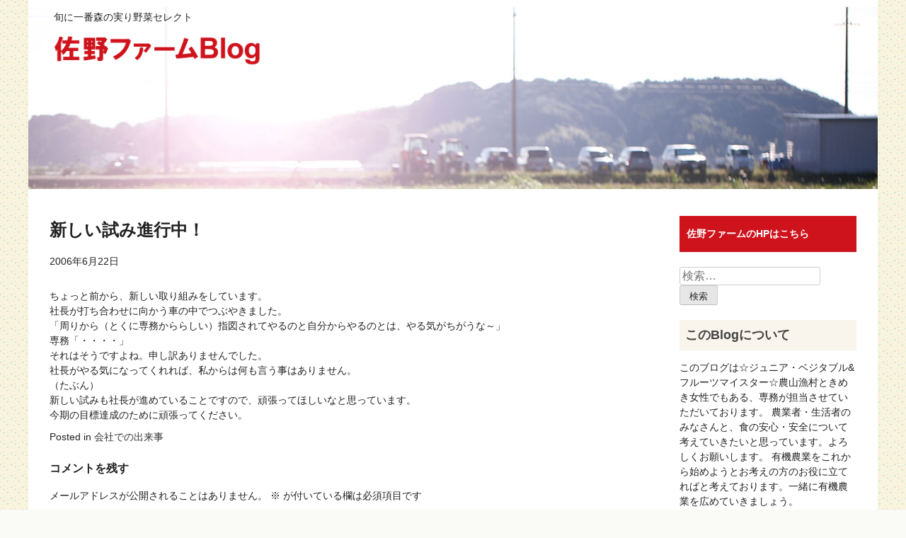

--- FILE ---
content_type: text/html; charset=UTF-8
request_url: https://sano-farm.com/info/?p=1717
body_size: 18830
content:
<!doctype html>
<html lang="ja">
<head>
	<meta charset="UTF-8">
	<meta name="viewport" content="width=device-width, initial-scale=1">
	<link rel="profile" href="https://gmpg.org/xfn/11">

	<title>新しい試み進行中！ &#8211; 佐野ファームBlog</title>
<meta name='robots' content='max-image-preview:large' />
<link rel="alternate" type="application/rss+xml" title="佐野ファームBlog &raquo; フィード" href="https://sano-farm.com/info/?feed=rss2" />
<link rel="alternate" type="application/rss+xml" title="佐野ファームBlog &raquo; コメントフィード" href="https://sano-farm.com/info/?feed=comments-rss2" />
<link rel="alternate" type="application/rss+xml" title="佐野ファームBlog &raquo; 新しい試み進行中！ のコメントのフィード" href="https://sano-farm.com/info/?feed=rss2&#038;p=1717" />
<link rel="alternate" title="oEmbed (JSON)" type="application/json+oembed" href="https://sano-farm.com/info/index.php?rest_route=%2Foembed%2F1.0%2Fembed&#038;url=https%3A%2F%2Fsano-farm.com%2Finfo%2F%3Fp%3D1717" />
<link rel="alternate" title="oEmbed (XML)" type="text/xml+oembed" href="https://sano-farm.com/info/index.php?rest_route=%2Foembed%2F1.0%2Fembed&#038;url=https%3A%2F%2Fsano-farm.com%2Finfo%2F%3Fp%3D1717&#038;format=xml" />
<style id='wp-img-auto-sizes-contain-inline-css' type='text/css'>
img:is([sizes=auto i],[sizes^="auto," i]){contain-intrinsic-size:3000px 1500px}
/*# sourceURL=wp-img-auto-sizes-contain-inline-css */
</style>
<style id='wp-emoji-styles-inline-css' type='text/css'>

	img.wp-smiley, img.emoji {
		display: inline !important;
		border: none !important;
		box-shadow: none !important;
		height: 1em !important;
		width: 1em !important;
		margin: 0 0.07em !important;
		vertical-align: -0.1em !important;
		background: none !important;
		padding: 0 !important;
	}
/*# sourceURL=wp-emoji-styles-inline-css */
</style>
<link rel='stylesheet' id='sano-farm-style-css' href='https://sano-farm.com/info/wordpress/wp-content/themes/sano-farm/style.css?ver=6.9' type='text/css' media='all' />
<link rel='stylesheet' id='wp-pagenavi-css' href='https://sano-farm.com/info/wordpress/wp-content/plugins/wp-pagenavi/pagenavi-css.css?ver=2.70' type='text/css' media='all' />
<link rel="https://api.w.org/" href="https://sano-farm.com/info/index.php?rest_route=/" /><link rel="alternate" title="JSON" type="application/json" href="https://sano-farm.com/info/index.php?rest_route=/wp/v2/posts/1717" /><link rel="EditURI" type="application/rsd+xml" title="RSD" href="https://sano-farm.com/info/wordpress/xmlrpc.php?rsd" />
<meta name="generator" content="WordPress 6.9" />
<link rel="canonical" href="https://sano-farm.com/info/?p=1717" />
<link rel='shortlink' href='https://sano-farm.com/info/?p=1717' />

		<!-- GA Google Analytics @ https://m0n.co/ga -->
		<script async src="https://www.googletagmanager.com/gtag/js?id=UA-45585221-50"></script>
		<script>
			window.dataLayer = window.dataLayer || [];
			function gtag(){dataLayer.push(arguments);}
			gtag('js', new Date());
			gtag('config', 'UA-45585221-50');
		</script>

	</head>

<body class="wp-singular post-template-default single single-post postid-1717 single-format-standard wp-theme-sano-farm">
<div id="page" class="site">
	<a class="skip-link screen-reader-text" href="#content">Skip to content</a>

	<header id="masthead" class="site-header">
		<div class="site-branding">
			<p class="site-catch">旬に一番森の実り野菜セレクト</p>
							<p class="site-title"><a href="https://sano-farm.com/info/" rel="home"><img src="/img/blog_title.png"><!-- 佐野ファームBlog --></a></p>
						</div><!-- .site-branding -->
		
		<!--
		<nav id="site-navigation" class="main-navigation">
			<button class="menu-toggle" aria-controls="primary-menu" aria-expanded="false">Primary Menu</button>
			<div id="primary-menu" class="menu"><ul>
<li class="page_item page-item-2"><a href="https://sano-farm.com/info/?page_id=2">サンプルページ</a></li>
</ul></div>
		</nav>
		-->
	</header><!-- #masthead -->

	<div id="content" class="site-content">

	<div id="primary" class="content-area">
		<main id="main" class="site-main">

		
<article id="post-1717" class="post-1717 post type-post status-publish format-standard has-post-thumbnail hentry category-9">
	<header class="entry-header">
		<h1 class="entry-title">新しい試み進行中！</h1>			<div class="entry-meta">
				2006年6月22日			</div><!-- .entry-meta -->
			</header><!-- .entry-header -->


	<div class="entry-content">
		<p>ちょっと前から、新しい取り組みをしています。<br />
社長が打ち合わせに向かう車の中でつぶやきました。<br />
「周りから（とくに専務かららしい）指図されてやるのと自分からやるのとは、やる気がちがうな～」<br />
専務「・・・・」<br />
それはそうですよね。申し訳ありませんでした。<br />
社長がやる気になってくれれば、私からは何も言う事はありません。<br />
（たぶん）<br />
新しい試みも社長が進めていることですので、頑張ってほしいなと思っています。<br />
今期の目標達成のために頑張ってください。</p>
	</div><!-- .entry-content -->

	<footer class="entry-footer">
		<span class="cat-links">Posted in <a href="https://sano-farm.com/info/?cat=9" rel="category">会社での出来事</a></span>	</footer><!-- .entry-footer -->
	
</article><!-- #post-1717 -->

<div id="comments" class="comments-area">

		<div id="respond" class="comment-respond">
		<h3 id="reply-title" class="comment-reply-title">コメントを残す <small><a rel="nofollow" id="cancel-comment-reply-link" href="/info/?p=1717#respond" style="display:none;">コメントをキャンセル</a></small></h3><form action="https://sano-farm.com/info/wordpress/wp-comments-post.php" method="post" id="commentform" class="comment-form"><p class="comment-notes"><span id="email-notes">メールアドレスが公開されることはありません。</span> <span class="required-field-message"><span class="required">※</span> が付いている欄は必須項目です</span></p><p class="comment-form-comment"><label for="comment">コメント <span class="required">※</span></label> <textarea id="comment" name="comment" cols="45" rows="8" maxlength="65525" required></textarea></p><p class="comment-form-author"><label for="author">名前 <span class="required">※</span></label> <input id="author" name="author" type="text" value="" size="30" maxlength="245" autocomplete="name" required /></p>
<p class="comment-form-email"><label for="email">メール <span class="required">※</span></label> <input id="email" name="email" type="email" value="" size="30" maxlength="100" aria-describedby="email-notes" autocomplete="email" required /></p>
<p class="comment-form-url"><label for="url">サイト</label> <input id="url" name="url" type="url" value="" size="30" maxlength="200" autocomplete="url" /></p>
<p class="form-submit"><input name="submit" type="submit" id="submit" class="submit" value="コメントを送信" /> <input type='hidden' name='comment_post_ID' value='1717' id='comment_post_ID' />
<input type='hidden' name='comment_parent' id='comment_parent' value='0' />
</p><p style="display: none;"><input type="hidden" id="akismet_comment_nonce" name="akismet_comment_nonce" value="7b55786ea5" /></p><p style="display: none !important;" class="akismet-fields-container" data-prefix="ak_"><label>&#916;<textarea name="ak_hp_textarea" cols="45" rows="8" maxlength="100"></textarea></label><input type="hidden" id="ak_js_1" name="ak_js" value="41"/><script>document.getElementById( "ak_js_1" ).setAttribute( "value", ( new Date() ).getTime() );</script></p></form>	</div><!-- #respond -->
	
</div><!-- #comments -->

	<nav class="navigation post-navigation" aria-label="投稿">
		<h2 class="screen-reader-text">投稿ナビゲーション</h2>
		<div class="nav-links"><div class="nav-previous"><a href="https://sano-farm.com/info/?p=1718" rel="prev">初収穫！</a></div><div class="nav-next"><a href="https://sano-farm.com/info/?p=1716" rel="next">梅酒に挑戦！</a></div></div>
	</nav>
		</main><!-- #main -->
	</div><!-- #primary -->


<aside id="secondary" class="widget-area">
	<section id="custom_html-4" class="widget_text widget widget_custom_html"><div class="textwidget custom-html-widget"><p style="background-color:#ce131c; color:#fff; padding: 1.5rem 1rem ; font-weight:bold;">
	<a href="https://sano-farm.com/" style="color:#fff;">佐野ファームのHPはこちら</a>
	</p></div></section><section id="search-2" class="widget widget_search"><form role="search" method="get" class="search-form" action="https://sano-farm.com/info/">
				<label>
					<span class="screen-reader-text">検索:</span>
					<input type="search" class="search-field" placeholder="検索&hellip;" value="" name="s" />
				</label>
				<input type="submit" class="search-submit" value="検索" />
			</form></section><section id="custom_html-3" class="widget_text widget widget_custom_html"><h2 class="widget-title">このBlogについて</h2><div class="textwidget custom-html-widget"><p>
このブログは☆ジュニア・ベジタブル&フルーツマイスター☆農山漁村ときめき女性でもある、専務が担当させていただいております。

農業者・生活者のみなさんと、食の安心・安全について考えていきたいと思っています。よろしくお願いします。

有機農業をこれから始めようとお考えの方のお役に立てればと考えております。一緒に有機農業を広めていきましょう。
</p></div></section><section id="categories-2" class="widget widget_categories"><h2 class="widget-title">カテゴリー</h2>
			<ul>
					<li class="cat-item cat-item-18"><a href="https://sano-farm.com/info/?cat=18">JA女性部</a>
</li>
	<li class="cat-item cat-item-4"><a href="https://sano-farm.com/info/?cat=4">イベント・お知らせ</a>
</li>
	<li class="cat-item cat-item-19"><a href="https://sano-farm.com/info/?cat=19">オーガニック</a>
</li>
	<li class="cat-item cat-item-13"><a href="https://sano-farm.com/info/?cat=13">おいしいもの</a>
</li>
	<li class="cat-item cat-item-2"><a href="https://sano-farm.com/info/?cat=2">お知らせ</a>
</li>
	<li class="cat-item cat-item-3"><a href="https://sano-farm.com/info/?cat=3">ご予約の受け付けを開始</a>
</li>
	<li class="cat-item cat-item-11"><a href="https://sano-farm.com/info/?cat=11">さつまいも</a>
</li>
	<li class="cat-item cat-item-25"><a href="https://sano-farm.com/info/?cat=25">テスト圃場</a>
</li>
	<li class="cat-item cat-item-7"><a href="https://sano-farm.com/info/?cat=7">とうもろこし</a>
</li>
	<li class="cat-item cat-item-14"><a href="https://sano-farm.com/info/?cat=14">ときめき女性</a>
</li>
	<li class="cat-item cat-item-32"><a href="https://sano-farm.com/info/?cat=32">マーケティングについて</a>
</li>
	<li class="cat-item cat-item-30"><a href="https://sano-farm.com/info/?cat=30">マネージメント講座</a>
</li>
	<li class="cat-item cat-item-9"><a href="https://sano-farm.com/info/?cat=9">会社での出来事</a>
</li>
	<li class="cat-item cat-item-10"><a href="https://sano-farm.com/info/?cat=10">体にいいこと♪</a>
</li>
	<li class="cat-item cat-item-16"><a href="https://sano-farm.com/info/?cat=16">叶えたい夢</a>
</li>
	<li class="cat-item cat-item-12"><a href="https://sano-farm.com/info/?cat=12">学ぶこと</a>
</li>
	<li class="cat-item cat-item-33"><a href="https://sano-farm.com/info/?cat=33">安心・安全って</a>
</li>
	<li class="cat-item cat-item-29"><a href="https://sano-farm.com/info/?cat=29">心をこめて</a>
</li>
	<li class="cat-item cat-item-1"><a href="https://sano-farm.com/info/?cat=1">日記</a>
</li>
	<li class="cat-item cat-item-24"><a href="https://sano-farm.com/info/?cat=24">有機農産物って</a>
</li>
	<li class="cat-item cat-item-26"><a href="https://sano-farm.com/info/?cat=26">本</a>
</li>
	<li class="cat-item cat-item-22"><a href="https://sano-farm.com/info/?cat=22">森の小さなお店</a>
</li>
	<li class="cat-item cat-item-8"><a href="https://sano-farm.com/info/?cat=8">森の次郎柿</a>
</li>
	<li class="cat-item cat-item-28"><a href="https://sano-farm.com/info/?cat=28">森町ってステキ</a>
</li>
	<li class="cat-item cat-item-34"><a href="https://sano-farm.com/info/?cat=34">森町広報モニター</a>
</li>
	<li class="cat-item cat-item-23"><a href="https://sano-farm.com/info/?cat=23">特別栽培農産物</a>
</li>
	<li class="cat-item cat-item-20"><a href="https://sano-farm.com/info/?cat=20">社内報</a>
</li>
	<li class="cat-item cat-item-15"><a href="https://sano-farm.com/info/?cat=15">農場最新情報！</a>
</li>
	<li class="cat-item cat-item-31"><a href="https://sano-farm.com/info/?cat=31">農業って</a>
</li>
	<li class="cat-item cat-item-27"><a href="https://sano-farm.com/info/?cat=27">郷土への愛</a>
</li>
	<li class="cat-item cat-item-17"><a href="https://sano-farm.com/info/?cat=17">野菜のソムリエ</a>
</li>
	<li class="cat-item cat-item-5"><a href="https://sano-farm.com/info/?cat=5">野菜の紹介</a>
</li>
	<li class="cat-item cat-item-21"><a href="https://sano-farm.com/info/?cat=21">食育</a>
</li>
			</ul>

			</section><section id="tag_cloud-2" class="widget widget_tag_cloud"><h2 class="widget-title">タグ</h2><div class="tagcloud"><a href="https://sano-farm.com/info/?tag=%e6%b2%bb%e9%83%8e%e6%9f%bf%ef%bc%8c%e6%a3%ae%e7%94%ba%ef%bc%8c%e3%83%ac%e3%82%bf%e3%82%b9%ef%bc%8c%e3%82%b5%e3%83%84%e3%83%9e%e3%82%a4%e3%83%a2" class="tag-cloud-link tag-link-35 tag-link-position-1" style="font-size: 8pt;" aria-label="治郎柿，森町，レタス，サツマイモ (1個の項目)">治郎柿，森町，レタス，サツマイモ</a></div>
</section><section id="custom_html-2" class="widget_text widget widget_custom_html"><h2 class="widget-title">佐野ファームHPはこちら</h2><div class="textwidget custom-html-widget"><p style="width:90%; margin:auto; text-align:center;"><a href="/"><img src="https://sano-farm.com/img/logo.png" width="100%" alt="旬に一番森の実り野菜セレクト 佐野ファーム"></a></p>
<p class="gotohp">▲佐野ファームのホームページへ▲</p></div></section></aside><!-- #secondary -->

	</div><!-- #content -->

	<footer id="colophon" class="site-footer">
		<div class="site-info">
			&copy; 2008 <a href="/">
				佐野ファーム			</a>
		</div><!-- .site-info -->
	</footer><!-- #colophon -->
</div><!-- #page -->

<script type="text/javascript" src="https://sano-farm.com/info/wordpress/wp-content/themes/sano-farm/js/navigation.js?ver=20151215" id="sano-farm-navigation-js"></script>
<script type="text/javascript" src="https://sano-farm.com/info/wordpress/wp-content/themes/sano-farm/js/skip-link-focus-fix.js?ver=20151215" id="sano-farm-skip-link-focus-fix-js"></script>
<script type="text/javascript" src="https://sano-farm.com/info/wordpress/wp-includes/js/comment-reply.min.js?ver=6.9" id="comment-reply-js" async="async" data-wp-strategy="async" fetchpriority="low"></script>
<script defer type="text/javascript" src="https://sano-farm.com/info/wordpress/wp-content/plugins/akismet/_inc/akismet-frontend.js?ver=1765831011" id="akismet-frontend-js"></script>
<script id="wp-emoji-settings" type="application/json">
{"baseUrl":"https://s.w.org/images/core/emoji/17.0.2/72x72/","ext":".png","svgUrl":"https://s.w.org/images/core/emoji/17.0.2/svg/","svgExt":".svg","source":{"concatemoji":"https://sano-farm.com/info/wordpress/wp-includes/js/wp-emoji-release.min.js?ver=6.9"}}
</script>
<script type="module">
/* <![CDATA[ */
/*! This file is auto-generated */
const a=JSON.parse(document.getElementById("wp-emoji-settings").textContent),o=(window._wpemojiSettings=a,"wpEmojiSettingsSupports"),s=["flag","emoji"];function i(e){try{var t={supportTests:e,timestamp:(new Date).valueOf()};sessionStorage.setItem(o,JSON.stringify(t))}catch(e){}}function c(e,t,n){e.clearRect(0,0,e.canvas.width,e.canvas.height),e.fillText(t,0,0);t=new Uint32Array(e.getImageData(0,0,e.canvas.width,e.canvas.height).data);e.clearRect(0,0,e.canvas.width,e.canvas.height),e.fillText(n,0,0);const a=new Uint32Array(e.getImageData(0,0,e.canvas.width,e.canvas.height).data);return t.every((e,t)=>e===a[t])}function p(e,t){e.clearRect(0,0,e.canvas.width,e.canvas.height),e.fillText(t,0,0);var n=e.getImageData(16,16,1,1);for(let e=0;e<n.data.length;e++)if(0!==n.data[e])return!1;return!0}function u(e,t,n,a){switch(t){case"flag":return n(e,"\ud83c\udff3\ufe0f\u200d\u26a7\ufe0f","\ud83c\udff3\ufe0f\u200b\u26a7\ufe0f")?!1:!n(e,"\ud83c\udde8\ud83c\uddf6","\ud83c\udde8\u200b\ud83c\uddf6")&&!n(e,"\ud83c\udff4\udb40\udc67\udb40\udc62\udb40\udc65\udb40\udc6e\udb40\udc67\udb40\udc7f","\ud83c\udff4\u200b\udb40\udc67\u200b\udb40\udc62\u200b\udb40\udc65\u200b\udb40\udc6e\u200b\udb40\udc67\u200b\udb40\udc7f");case"emoji":return!a(e,"\ud83e\u1fac8")}return!1}function f(e,t,n,a){let r;const o=(r="undefined"!=typeof WorkerGlobalScope&&self instanceof WorkerGlobalScope?new OffscreenCanvas(300,150):document.createElement("canvas")).getContext("2d",{willReadFrequently:!0}),s=(o.textBaseline="top",o.font="600 32px Arial",{});return e.forEach(e=>{s[e]=t(o,e,n,a)}),s}function r(e){var t=document.createElement("script");t.src=e,t.defer=!0,document.head.appendChild(t)}a.supports={everything:!0,everythingExceptFlag:!0},new Promise(t=>{let n=function(){try{var e=JSON.parse(sessionStorage.getItem(o));if("object"==typeof e&&"number"==typeof e.timestamp&&(new Date).valueOf()<e.timestamp+604800&&"object"==typeof e.supportTests)return e.supportTests}catch(e){}return null}();if(!n){if("undefined"!=typeof Worker&&"undefined"!=typeof OffscreenCanvas&&"undefined"!=typeof URL&&URL.createObjectURL&&"undefined"!=typeof Blob)try{var e="postMessage("+f.toString()+"("+[JSON.stringify(s),u.toString(),c.toString(),p.toString()].join(",")+"));",a=new Blob([e],{type:"text/javascript"});const r=new Worker(URL.createObjectURL(a),{name:"wpTestEmojiSupports"});return void(r.onmessage=e=>{i(n=e.data),r.terminate(),t(n)})}catch(e){}i(n=f(s,u,c,p))}t(n)}).then(e=>{for(const n in e)a.supports[n]=e[n],a.supports.everything=a.supports.everything&&a.supports[n],"flag"!==n&&(a.supports.everythingExceptFlag=a.supports.everythingExceptFlag&&a.supports[n]);var t;a.supports.everythingExceptFlag=a.supports.everythingExceptFlag&&!a.supports.flag,a.supports.everything||((t=a.source||{}).concatemoji?r(t.concatemoji):t.wpemoji&&t.twemoji&&(r(t.twemoji),r(t.wpemoji)))});
//# sourceURL=https://sano-farm.com/info/wordpress/wp-includes/js/wp-emoji-loader.min.js
/* ]]> */
</script>

</body>
</html>


--- FILE ---
content_type: text/css
request_url: https://sano-farm.com/info/wordpress/wp-content/themes/sano-farm/layouts/content-sidebar.css
body_size: 2054
content:
/*
 * Theme Name: sano-farm
 *
 * Layout: Content-Sidebar
 *
 * Learn more: https://developer.wordpress.org/themes/basics/template-files/
*/

header.site-header{
	max-width: 1200px;
	width: 100%;
	margin: 0 auto;
	background-image: url('/img/blog_header.jpg');
	height: 267px;
}

.site-branding{
	max-width: 1200px;
	width: 94%;
    margin: auto;
}

.site-branding .site-catch{
	margin: 1em 0 1rem;
	text-align: left;
}

.site-branding .site-title{
	font-size: 2.8rem;
    margin: 0;
    max-width: 300px;
}

@media screen and (max-width: 480px) {

	.site-branding .site-catch{
		margin: 1em auto 1rem;
		text-align: center;
	}

	.site-branding .site-title{
	    width: 70%;
	    margin: 0 auto 0;
	}
}


.site-description{
	width: 100%;
	margin: 0;
}

.site-content{
	max-width: 1200px;
	width: 100%;
    margin: auto;
    padding-top: 24px;
	background-color: #fff;
}

.site-info{
	max-width: 1200px;
	width: 100%;
    margin: auto;
    background-color: #ebebe1;
    padding: 30px;
}

.entry-title{
	font-size: 2.4rem;
}


.gotohp{
	margin: 0 0 1rem 0;
	font-size: 1.2rem;
	text-align: center;
}

.widget-title{
	font-size: 1.8rem;
	margin: 1rem 0 .5rem 0;
	padding: .8rem;
	background-color: #faf5ec;
	color: #444;
}

.site-main {
	box-sizing: border-box;
	padding: 0px 30px;
}

.entry-content p{
	margin-bottom: 1rem;
}

@media screen and (max-width: 1200px) {
}

.content-area {
	float: left;
	margin: 0 -280px 0 0;
	width: 100%;
}
.site-main {
	margin: 0 280px 0 0;
}
.site-content .widget-area {
	float: right;
	width: 280px;
	padding-right: 30px;
	box-sizing: border-box;
}
.site-footer {
	clear: both;
	width: 100%;
}

.no-sidebar .content-area {
	float: none;
	margin-left: auto;
	margin-right: auto;
}
.no-sidebar .site-main {
	margin-right: 0;
}

@media screen and (max-width: 960px) {
	.content-area {
		float: none;
		margin: 0;
		width: 100%;
	}
	.site-main {
		margin: 0 auto;
		padding: 0;
		width: 94%;
	}

	.site-content .widget-area {
		float: none;
		width: 94%;
		margin-left: auto;
		margin-right: auto;
		padding-right: 0;
	}
}

